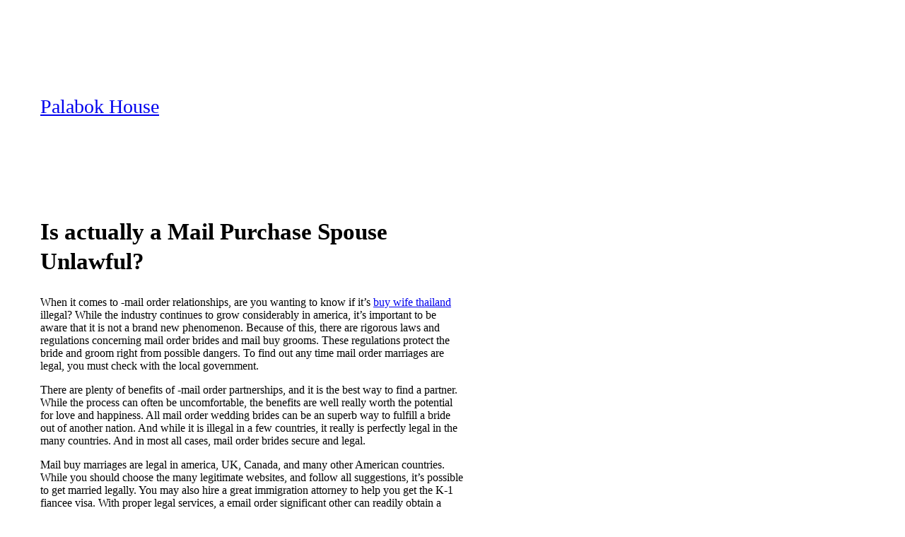

--- FILE ---
content_type: text/html; charset=UTF-8
request_url: https://www.palabokhouse.com/is-actually-a-mail-purchase-spouse-unlawful/
body_size: 15833
content:
<!DOCTYPE html><html lang="en-US" class="no-js"><head><script data-no-optimize="1">var litespeed_docref=sessionStorage.getItem("litespeed_docref");litespeed_docref&&(Object.defineProperty(document,"referrer",{get:function(){return litespeed_docref}}),sessionStorage.removeItem("litespeed_docref"));</script> <meta charset="UTF-8"><meta name="viewport" content="width=device-width, initial-scale=1.0"><link rel="profile" href="https://gmpg.org/xfn/11"> <script type="litespeed/javascript">(function(html){html.className=html.className.replace(/\bno-js\b/,'js')})(document.documentElement)</script> <meta name='robots' content='index, follow, max-image-preview:large, max-snippet:-1, max-video-preview:-1' /><title>Is actually a Mail Purchase Spouse Unlawful? - Palabok House</title><link rel="canonical" href="https://www.palabokhouse.com/is-actually-a-mail-purchase-spouse-unlawful/" /><meta property="og:locale" content="en_US" /><meta property="og:type" content="article" /><meta property="og:title" content="Is actually a Mail Purchase Spouse Unlawful? - Palabok House" /><meta property="og:description" content="When it comes to -mail order relationships, are you wanting to know if it&#8217;s buy wife thailand illegal? While the industry continues to grow considerably in america, it&#8217;s important to be aware that it is not a brand new phenomenon. Because of this, there are rigorous laws and regulations concerning mail order brides and mail &hellip; Continue reading &quot;Is actually a Mail Purchase Spouse Unlawful?&quot;" /><meta property="og:url" content="https://www.palabokhouse.com/is-actually-a-mail-purchase-spouse-unlawful/" /><meta property="og:site_name" content="Palabok House" /><meta property="article:published_time" content="2022-02-06T00:00:00+00:00" /><meta name="author" content="Palabok House" /><meta name="twitter:card" content="summary_large_image" /><meta name="twitter:label1" content="Written by" /><meta name="twitter:data1" content="Palabok House" /><meta name="twitter:label2" content="Est. reading time" /><meta name="twitter:data2" content="4 minutes" /> <script type="application/ld+json" class="yoast-schema-graph">{"@context":"https://schema.org","@graph":[{"@type":"Article","@id":"https://www.palabokhouse.com/is-actually-a-mail-purchase-spouse-unlawful/#article","isPartOf":{"@id":"https://www.palabokhouse.com/is-actually-a-mail-purchase-spouse-unlawful/"},"author":{"name":"Palabok House","@id":"https://www.palabokhouse.com/#/schema/person/0d79c2a1489ccb1e2551be3e62d383b3"},"headline":"Is actually a Mail Purchase Spouse Unlawful?","datePublished":"2022-02-06T00:00:00+00:00","mainEntityOfPage":{"@id":"https://www.palabokhouse.com/is-actually-a-mail-purchase-spouse-unlawful/"},"wordCount":854,"publisher":{"@id":"https://www.palabokhouse.com/#organization"},"inLanguage":"en-US"},{"@type":"WebPage","@id":"https://www.palabokhouse.com/is-actually-a-mail-purchase-spouse-unlawful/","url":"https://www.palabokhouse.com/is-actually-a-mail-purchase-spouse-unlawful/","name":"Is actually a Mail Purchase Spouse Unlawful? - Palabok House","isPartOf":{"@id":"https://www.palabokhouse.com/#website"},"datePublished":"2022-02-06T00:00:00+00:00","breadcrumb":{"@id":"https://www.palabokhouse.com/is-actually-a-mail-purchase-spouse-unlawful/#breadcrumb"},"inLanguage":"en-US","potentialAction":[{"@type":"ReadAction","target":["https://www.palabokhouse.com/is-actually-a-mail-purchase-spouse-unlawful/"]}]},{"@type":"BreadcrumbList","@id":"https://www.palabokhouse.com/is-actually-a-mail-purchase-spouse-unlawful/#breadcrumb","itemListElement":[{"@type":"ListItem","position":1,"name":"Home","item":"https://www.palabokhouse.com/"},{"@type":"ListItem","position":2,"name":"Is actually a Mail Purchase Spouse Unlawful?"}]},{"@type":"WebSite","@id":"https://www.palabokhouse.com/#website","url":"https://www.palabokhouse.com/","name":"Palabok House","description":"","publisher":{"@id":"https://www.palabokhouse.com/#organization"},"potentialAction":[{"@type":"SearchAction","target":{"@type":"EntryPoint","urlTemplate":"https://www.palabokhouse.com/?s={search_term_string}"},"query-input":{"@type":"PropertyValueSpecification","valueRequired":true,"valueName":"search_term_string"}}],"inLanguage":"en-US"},{"@type":"Organization","@id":"https://www.palabokhouse.com/#organization","name":"Palabok House","url":"https://www.palabokhouse.com/","logo":{"@type":"ImageObject","inLanguage":"en-US","@id":"https://www.palabokhouse.com/#/schema/logo/image/","url":"https://www.palabokhouse.com/wp-content/uploads/2020/06/palabok-house-logo.png","contentUrl":"https://www.palabokhouse.com/wp-content/uploads/2020/06/palabok-house-logo.png","width":265,"height":110,"caption":"Palabok House"},"image":{"@id":"https://www.palabokhouse.com/#/schema/logo/image/"}},{"@type":"Person","@id":"https://www.palabokhouse.com/#/schema/person/0d79c2a1489ccb1e2551be3e62d383b3","name":"Palabok House","image":{"@type":"ImageObject","inLanguage":"en-US","@id":"https://www.palabokhouse.com/#/schema/person/image/","url":"https://www.palabokhouse.com/wp-content/litespeed/avatar/ff0c8890310938f2d66a605595f436c7.jpg?ver=1768403035","contentUrl":"https://www.palabokhouse.com/wp-content/litespeed/avatar/ff0c8890310938f2d66a605595f436c7.jpg?ver=1768403035","caption":"Palabok House"}}]}</script> <link rel="alternate" type="application/rss+xml" title="Palabok House &raquo; Feed" href="https://www.palabokhouse.com/feed/" /><link rel="alternate" type="application/rss+xml" title="Palabok House &raquo; Comments Feed" href="https://www.palabokhouse.com/comments/feed/" /><link rel="alternate" title="oEmbed (JSON)" type="application/json+oembed" href="https://www.palabokhouse.com/wp-json/oembed/1.0/embed?url=https%3A%2F%2Fwww.palabokhouse.com%2Fis-actually-a-mail-purchase-spouse-unlawful%2F" /><link rel="alternate" title="oEmbed (XML)" type="text/xml+oembed" href="https://www.palabokhouse.com/wp-json/oembed/1.0/embed?url=https%3A%2F%2Fwww.palabokhouse.com%2Fis-actually-a-mail-purchase-spouse-unlawful%2F&#038;format=xml" /><style id='wp-img-auto-sizes-contain-inline-css'>img:is([sizes=auto i],[sizes^="auto," i]){contain-intrinsic-size:3000px 1500px}
/*# sourceURL=wp-img-auto-sizes-contain-inline-css */</style><style id="litespeed-ccss">.entry-content{counter-reset:footnotes}:root{--wp--preset--font-size--normal:16px;--wp--preset--font-size--huge:42px}.screen-reader-text{border:0;clip:rect(1px,1px,1px,1px);-webkit-clip-path:inset(50%);clip-path:inset(50%);height:1px;margin:-1px;overflow:hidden;padding:0;position:absolute;width:1px;word-wrap:normal!important}body{--wp--preset--color--black:#000;--wp--preset--color--cyan-bluish-gray:#abb8c3;--wp--preset--color--white:#fff;--wp--preset--color--pale-pink:#f78da7;--wp--preset--color--vivid-red:#cf2e2e;--wp--preset--color--luminous-vivid-orange:#ff6900;--wp--preset--color--luminous-vivid-amber:#fcb900;--wp--preset--color--light-green-cyan:#7bdcb5;--wp--preset--color--vivid-green-cyan:#00d084;--wp--preset--color--pale-cyan-blue:#8ed1fc;--wp--preset--color--vivid-cyan-blue:#0693e3;--wp--preset--color--vivid-purple:#9b51e0;--wp--preset--color--dark-gray:#1a1a1a;--wp--preset--color--medium-gray:#686868;--wp--preset--color--light-gray:#e5e5e5;--wp--preset--color--blue-gray:#4d545c;--wp--preset--color--bright-blue:#007acc;--wp--preset--color--light-blue:#9adffd;--wp--preset--color--dark-brown:#402b30;--wp--preset--color--medium-brown:#774e24;--wp--preset--color--dark-red:#640c1f;--wp--preset--color--bright-red:#ff675f;--wp--preset--color--yellow:#ffef8e;--wp--preset--gradient--vivid-cyan-blue-to-vivid-purple:linear-gradient(135deg,rgba(6,147,227,1) 0%,#9b51e0 100%);--wp--preset--gradient--light-green-cyan-to-vivid-green-cyan:linear-gradient(135deg,#7adcb4 0%,#00d082 100%);--wp--preset--gradient--luminous-vivid-amber-to-luminous-vivid-orange:linear-gradient(135deg,rgba(252,185,0,1) 0%,rgba(255,105,0,1) 100%);--wp--preset--gradient--luminous-vivid-orange-to-vivid-red:linear-gradient(135deg,rgba(255,105,0,1) 0%,#cf2e2e 100%);--wp--preset--gradient--very-light-gray-to-cyan-bluish-gray:linear-gradient(135deg,#eee 0%,#a9b8c3 100%);--wp--preset--gradient--cool-to-warm-spectrum:linear-gradient(135deg,#4aeadc 0%,#9778d1 20%,#cf2aba 40%,#ee2c82 60%,#fb6962 80%,#fef84c 100%);--wp--preset--gradient--blush-light-purple:linear-gradient(135deg,#ffceec 0%,#9896f0 100%);--wp--preset--gradient--blush-bordeaux:linear-gradient(135deg,#fecda5 0%,#fe2d2d 50%,#6b003e 100%);--wp--preset--gradient--luminous-dusk:linear-gradient(135deg,#ffcb70 0%,#c751c0 50%,#4158d0 100%);--wp--preset--gradient--pale-ocean:linear-gradient(135deg,#fff5cb 0%,#b6e3d4 50%,#33a7b5 100%);--wp--preset--gradient--electric-grass:linear-gradient(135deg,#caf880 0%,#71ce7e 100%);--wp--preset--gradient--midnight:linear-gradient(135deg,#020381 0%,#2874fc 100%);--wp--preset--font-size--small:13px;--wp--preset--font-size--medium:20px;--wp--preset--font-size--large:36px;--wp--preset--font-size--x-large:42px;--wp--preset--spacing--20:.44rem;--wp--preset--spacing--30:.67rem;--wp--preset--spacing--40:1rem;--wp--preset--spacing--50:1.5rem;--wp--preset--spacing--60:2.25rem;--wp--preset--spacing--70:3.38rem;--wp--preset--spacing--80:5.06rem;--wp--preset--shadow--natural:6px 6px 9px rgba(0,0,0,.2);--wp--preset--shadow--deep:12px 12px 50px rgba(0,0,0,.4);--wp--preset--shadow--sharp:6px 6px 0px rgba(0,0,0,.2);--wp--preset--shadow--outlined:6px 6px 0px -3px rgba(255,255,255,1),6px 6px rgba(0,0,0,1);--wp--preset--shadow--crisp:6px 6px 0px rgba(0,0,0,1)}.site-header-main:before,.site-header-main:after{content:"";display:table}.site-header-main:after{clear:both}@media screen and (min-width:56.875em){.site-branding{float:left}}.entry-content a{text-decoration:underline}.site{margin:21px}.site-inner{max-width:710px}.site-header{padding-top:3.9375em;padding-bottom:3.9375em}.site-branding{float:left;margin-top:1.3125em;margin-bottom:1.3125em}.site-title{font-size:28px;line-height:1.25}.site-main{margin-bottom:5.25em}.site-main>article{margin-bottom:5.25em}.entry-title{font-size:33px;line-height:1.2727272727;margin-bottom:.8484848485em}.site-inner{max-width:656px}.entry-header,.entry-content{margin-right:28px;margin-left:28px;max-width:100%}.site-header{padding-right:28px;padding-left:28px}.site-header-main{overflow:hidden;zoom:1}</style><link rel="preload" data-asynced="1" data-optimized="2" as="style" onload="this.onload=null;this.rel='stylesheet'" href="https://www.palabokhouse.com/wp-content/litespeed/ucss/6611342180c8a6e093d3d148841a1628.css?ver=69a14" /><script data-optimized="1" type="litespeed/javascript" data-src="https://www.palabokhouse.com/wp-content/plugins/litespeed-cache/assets/js/css_async.min.js"></script> <style id='global-styles-inline-css'>:root{--wp--preset--aspect-ratio--square: 1;--wp--preset--aspect-ratio--4-3: 4/3;--wp--preset--aspect-ratio--3-4: 3/4;--wp--preset--aspect-ratio--3-2: 3/2;--wp--preset--aspect-ratio--2-3: 2/3;--wp--preset--aspect-ratio--16-9: 16/9;--wp--preset--aspect-ratio--9-16: 9/16;--wp--preset--color--black: #000000;--wp--preset--color--cyan-bluish-gray: #abb8c3;--wp--preset--color--white: #fff;--wp--preset--color--pale-pink: #f78da7;--wp--preset--color--vivid-red: #cf2e2e;--wp--preset--color--luminous-vivid-orange: #ff6900;--wp--preset--color--luminous-vivid-amber: #fcb900;--wp--preset--color--light-green-cyan: #7bdcb5;--wp--preset--color--vivid-green-cyan: #00d084;--wp--preset--color--pale-cyan-blue: #8ed1fc;--wp--preset--color--vivid-cyan-blue: #0693e3;--wp--preset--color--vivid-purple: #9b51e0;--wp--preset--color--dark-gray: #1a1a1a;--wp--preset--color--medium-gray: #686868;--wp--preset--color--light-gray: #e5e5e5;--wp--preset--color--blue-gray: #4d545c;--wp--preset--color--bright-blue: #007acc;--wp--preset--color--light-blue: #9adffd;--wp--preset--color--dark-brown: #402b30;--wp--preset--color--medium-brown: #774e24;--wp--preset--color--dark-red: #640c1f;--wp--preset--color--bright-red: #ff675f;--wp--preset--color--yellow: #ffef8e;--wp--preset--gradient--vivid-cyan-blue-to-vivid-purple: linear-gradient(135deg,rgb(6,147,227) 0%,rgb(155,81,224) 100%);--wp--preset--gradient--light-green-cyan-to-vivid-green-cyan: linear-gradient(135deg,rgb(122,220,180) 0%,rgb(0,208,130) 100%);--wp--preset--gradient--luminous-vivid-amber-to-luminous-vivid-orange: linear-gradient(135deg,rgb(252,185,0) 0%,rgb(255,105,0) 100%);--wp--preset--gradient--luminous-vivid-orange-to-vivid-red: linear-gradient(135deg,rgb(255,105,0) 0%,rgb(207,46,46) 100%);--wp--preset--gradient--very-light-gray-to-cyan-bluish-gray: linear-gradient(135deg,rgb(238,238,238) 0%,rgb(169,184,195) 100%);--wp--preset--gradient--cool-to-warm-spectrum: linear-gradient(135deg,rgb(74,234,220) 0%,rgb(151,120,209) 20%,rgb(207,42,186) 40%,rgb(238,44,130) 60%,rgb(251,105,98) 80%,rgb(254,248,76) 100%);--wp--preset--gradient--blush-light-purple: linear-gradient(135deg,rgb(255,206,236) 0%,rgb(152,150,240) 100%);--wp--preset--gradient--blush-bordeaux: linear-gradient(135deg,rgb(254,205,165) 0%,rgb(254,45,45) 50%,rgb(107,0,62) 100%);--wp--preset--gradient--luminous-dusk: linear-gradient(135deg,rgb(255,203,112) 0%,rgb(199,81,192) 50%,rgb(65,88,208) 100%);--wp--preset--gradient--pale-ocean: linear-gradient(135deg,rgb(255,245,203) 0%,rgb(182,227,212) 50%,rgb(51,167,181) 100%);--wp--preset--gradient--electric-grass: linear-gradient(135deg,rgb(202,248,128) 0%,rgb(113,206,126) 100%);--wp--preset--gradient--midnight: linear-gradient(135deg,rgb(2,3,129) 0%,rgb(40,116,252) 100%);--wp--preset--font-size--small: 13px;--wp--preset--font-size--medium: 20px;--wp--preset--font-size--large: 36px;--wp--preset--font-size--x-large: 42px;--wp--preset--spacing--20: 0.44rem;--wp--preset--spacing--30: 0.67rem;--wp--preset--spacing--40: 1rem;--wp--preset--spacing--50: 1.5rem;--wp--preset--spacing--60: 2.25rem;--wp--preset--spacing--70: 3.38rem;--wp--preset--spacing--80: 5.06rem;--wp--preset--shadow--natural: 6px 6px 9px rgba(0, 0, 0, 0.2);--wp--preset--shadow--deep: 12px 12px 50px rgba(0, 0, 0, 0.4);--wp--preset--shadow--sharp: 6px 6px 0px rgba(0, 0, 0, 0.2);--wp--preset--shadow--outlined: 6px 6px 0px -3px rgb(255, 255, 255), 6px 6px rgb(0, 0, 0);--wp--preset--shadow--crisp: 6px 6px 0px rgb(0, 0, 0);}:where(.is-layout-flex){gap: 0.5em;}:where(.is-layout-grid){gap: 0.5em;}body .is-layout-flex{display: flex;}.is-layout-flex{flex-wrap: wrap;align-items: center;}.is-layout-flex > :is(*, div){margin: 0;}body .is-layout-grid{display: grid;}.is-layout-grid > :is(*, div){margin: 0;}:where(.wp-block-columns.is-layout-flex){gap: 2em;}:where(.wp-block-columns.is-layout-grid){gap: 2em;}:where(.wp-block-post-template.is-layout-flex){gap: 1.25em;}:where(.wp-block-post-template.is-layout-grid){gap: 1.25em;}.has-black-color{color: var(--wp--preset--color--black) !important;}.has-cyan-bluish-gray-color{color: var(--wp--preset--color--cyan-bluish-gray) !important;}.has-white-color{color: var(--wp--preset--color--white) !important;}.has-pale-pink-color{color: var(--wp--preset--color--pale-pink) !important;}.has-vivid-red-color{color: var(--wp--preset--color--vivid-red) !important;}.has-luminous-vivid-orange-color{color: var(--wp--preset--color--luminous-vivid-orange) !important;}.has-luminous-vivid-amber-color{color: var(--wp--preset--color--luminous-vivid-amber) !important;}.has-light-green-cyan-color{color: var(--wp--preset--color--light-green-cyan) !important;}.has-vivid-green-cyan-color{color: var(--wp--preset--color--vivid-green-cyan) !important;}.has-pale-cyan-blue-color{color: var(--wp--preset--color--pale-cyan-blue) !important;}.has-vivid-cyan-blue-color{color: var(--wp--preset--color--vivid-cyan-blue) !important;}.has-vivid-purple-color{color: var(--wp--preset--color--vivid-purple) !important;}.has-black-background-color{background-color: var(--wp--preset--color--black) !important;}.has-cyan-bluish-gray-background-color{background-color: var(--wp--preset--color--cyan-bluish-gray) !important;}.has-white-background-color{background-color: var(--wp--preset--color--white) !important;}.has-pale-pink-background-color{background-color: var(--wp--preset--color--pale-pink) !important;}.has-vivid-red-background-color{background-color: var(--wp--preset--color--vivid-red) !important;}.has-luminous-vivid-orange-background-color{background-color: var(--wp--preset--color--luminous-vivid-orange) !important;}.has-luminous-vivid-amber-background-color{background-color: var(--wp--preset--color--luminous-vivid-amber) !important;}.has-light-green-cyan-background-color{background-color: var(--wp--preset--color--light-green-cyan) !important;}.has-vivid-green-cyan-background-color{background-color: var(--wp--preset--color--vivid-green-cyan) !important;}.has-pale-cyan-blue-background-color{background-color: var(--wp--preset--color--pale-cyan-blue) !important;}.has-vivid-cyan-blue-background-color{background-color: var(--wp--preset--color--vivid-cyan-blue) !important;}.has-vivid-purple-background-color{background-color: var(--wp--preset--color--vivid-purple) !important;}.has-black-border-color{border-color: var(--wp--preset--color--black) !important;}.has-cyan-bluish-gray-border-color{border-color: var(--wp--preset--color--cyan-bluish-gray) !important;}.has-white-border-color{border-color: var(--wp--preset--color--white) !important;}.has-pale-pink-border-color{border-color: var(--wp--preset--color--pale-pink) !important;}.has-vivid-red-border-color{border-color: var(--wp--preset--color--vivid-red) !important;}.has-luminous-vivid-orange-border-color{border-color: var(--wp--preset--color--luminous-vivid-orange) !important;}.has-luminous-vivid-amber-border-color{border-color: var(--wp--preset--color--luminous-vivid-amber) !important;}.has-light-green-cyan-border-color{border-color: var(--wp--preset--color--light-green-cyan) !important;}.has-vivid-green-cyan-border-color{border-color: var(--wp--preset--color--vivid-green-cyan) !important;}.has-pale-cyan-blue-border-color{border-color: var(--wp--preset--color--pale-cyan-blue) !important;}.has-vivid-cyan-blue-border-color{border-color: var(--wp--preset--color--vivid-cyan-blue) !important;}.has-vivid-purple-border-color{border-color: var(--wp--preset--color--vivid-purple) !important;}.has-vivid-cyan-blue-to-vivid-purple-gradient-background{background: var(--wp--preset--gradient--vivid-cyan-blue-to-vivid-purple) !important;}.has-light-green-cyan-to-vivid-green-cyan-gradient-background{background: var(--wp--preset--gradient--light-green-cyan-to-vivid-green-cyan) !important;}.has-luminous-vivid-amber-to-luminous-vivid-orange-gradient-background{background: var(--wp--preset--gradient--luminous-vivid-amber-to-luminous-vivid-orange) !important;}.has-luminous-vivid-orange-to-vivid-red-gradient-background{background: var(--wp--preset--gradient--luminous-vivid-orange-to-vivid-red) !important;}.has-very-light-gray-to-cyan-bluish-gray-gradient-background{background: var(--wp--preset--gradient--very-light-gray-to-cyan-bluish-gray) !important;}.has-cool-to-warm-spectrum-gradient-background{background: var(--wp--preset--gradient--cool-to-warm-spectrum) !important;}.has-blush-light-purple-gradient-background{background: var(--wp--preset--gradient--blush-light-purple) !important;}.has-blush-bordeaux-gradient-background{background: var(--wp--preset--gradient--blush-bordeaux) !important;}.has-luminous-dusk-gradient-background{background: var(--wp--preset--gradient--luminous-dusk) !important;}.has-pale-ocean-gradient-background{background: var(--wp--preset--gradient--pale-ocean) !important;}.has-electric-grass-gradient-background{background: var(--wp--preset--gradient--electric-grass) !important;}.has-midnight-gradient-background{background: var(--wp--preset--gradient--midnight) !important;}.has-small-font-size{font-size: var(--wp--preset--font-size--small) !important;}.has-medium-font-size{font-size: var(--wp--preset--font-size--medium) !important;}.has-large-font-size{font-size: var(--wp--preset--font-size--large) !important;}.has-x-large-font-size{font-size: var(--wp--preset--font-size--x-large) !important;}
/*# sourceURL=global-styles-inline-css */</style><style id='classic-theme-styles-inline-css'>/*! This file is auto-generated */
.wp-block-button__link{color:#fff;background-color:#32373c;border-radius:9999px;box-shadow:none;text-decoration:none;padding:calc(.667em + 2px) calc(1.333em + 2px);font-size:1.125em}.wp-block-file__button{background:#32373c;color:#fff;text-decoration:none}
/*# sourceURL=/wp-includes/css/classic-themes.min.css */</style> <script type="litespeed/javascript" data-src="https://www.palabokhouse.com/wp-includes/js/jquery/jquery.min.js" id="jquery-core-js"></script> <script id="twentysixteen-script-js-extra" type="litespeed/javascript">var screenReaderText={"expand":"expand child menu","collapse":"collapse child menu"}</script> <link rel="https://api.w.org/" href="https://www.palabokhouse.com/wp-json/" /><link rel="alternate" title="JSON" type="application/json" href="https://www.palabokhouse.com/wp-json/wp/v2/posts/1205" /><link rel="EditURI" type="application/rsd+xml" title="RSD" href="https://www.palabokhouse.com/xmlrpc.php?rsd" /><meta name="generator" content="WordPress 6.9" /><link rel='shortlink' href='https://www.palabokhouse.com/?p=1205' /><style>.recentcomments a{display:inline !important;padding:0 !important;margin:0 !important;}</style><link rel="icon" href="https://www.palabokhouse.com/wp-content/uploads/2020/03/cropped-favicon-32x32.png" sizes="32x32" /><link rel="icon" href="https://www.palabokhouse.com/wp-content/uploads/2020/03/cropped-favicon-192x192.png" sizes="192x192" /><link rel="apple-touch-icon" href="https://www.palabokhouse.com/wp-content/uploads/2020/03/cropped-favicon-180x180.png" /><meta name="msapplication-TileImage" content="https://www.palabokhouse.com/wp-content/uploads/2020/03/cropped-favicon-270x270.png" /></head><body class="wp-singular post-template-default single single-post postid-1205 single-format-standard wp-embed-responsive wp-theme-twentysixteen wp-child-theme-palabokhouse"><div id="page" class="site"><div class="site-inner">
<a class="skip-link screen-reader-text" href="#content">
Skip to content		</a><header id="masthead" class="site-header"><div class="site-header-main"><div class="site-branding"><p class="site-title"><a href="https://www.palabokhouse.com/" rel="home" >Palabok House</a></p></div></div></header><div id="content" class="site-content"><div id="primary" class="content-area"><main id="main" class="site-main"><article id="post-1205" class="post-1205 post type-post status-publish format-standard hentry category-uncategorized"><header class="entry-header"><h1 class="entry-title">Is actually a Mail Purchase Spouse Unlawful?</h1></header><div class="entry-content"><p> When it comes to -mail order relationships, are you wanting to know if it&#8217;s  <a href="https://worldbride.net/thai-brides/" rel="nofollow">buy wife thailand</a>  illegal? While the industry continues to grow considerably in america, it&#8217;s important to be aware that it is not a brand new phenomenon. Because of this, there are rigorous laws and regulations concerning mail order brides and mail buy grooms.    These regulations protect the bride and groom right from possible dangers. To find out any time mail order marriages are legal, you must check with the local government.</p><p> There are plenty of benefits of -mail order partnerships, and it is the best way to find a partner. While the process can often be uncomfortable, the benefits are well really worth the potential for    love and happiness. All mail order wedding brides can be an superb way to fulfill a bride out of another nation. And while it is illegal in a few countries, it really is perfectly legal in the many countries.    And in most all cases, mail order brides secure and legal.</p><p> Mail buy marriages are legal in america, UK, Canada, and many other American    countries. While you should choose the many legitimate websites, and follow all suggestions, it&#8217;s possible to get married legally. You may also hire a great immigration attorney to help you get the K-1 fiancee visa. With proper legal services, a email order significant other    can readily obtain a green card and become a US citizen within just 3 years after arriving in america.</p><p> There are legal consequences intended for mail purchase marriages, in addition to several ways to avoid the legal pitfalls. You need to    know what your privileges are ahead of proposing marriage to a mail buy bride. You must also know whether your chosen partner is legal in the country where you reside. If you are worried, you should search for legal advice. When you are worried about the legal significance, consider calling a marriage consultant to help you understand    the legalities.</p><p> Canadian laws relating to mail buy brides are similar to those in the US. A Canadian man can easily marry a foreign woman to get as long as he&#8217;s a legal citizen of the nation. If you&#8217;re a Canadian citizen, you can bring in her post by repaying a fee of $1, 500. It costs $150 for each and every child. If you&#8217;re    certainly not married after entering the state, you can obtain a green card throughout the family sponsorship program and be a permanent    resident of Canada.</p><p> While mail buy bride products are not unlawful, there are rigorous laws that govern    them. For example , you must be at least 21 years old to marry a British citizen, and you need to meet a financial requirement to prove that you are able to support yourself. Nonetheless, if you wish to get married to a foreign countrywide,    the united kingdom is probably among the safest locations to get married to someone by abroad. For anybody who is worried about whether your new loved one is legal, you&#8217;ll need to learn about the migration laws before you make your decision.</p><p> Although many people think it&#8217;s outlawed, mail purchase marriages are definitely not illegal. In fact , most email order brides are legal citizens using a permanent business address.    It is important to remember that it&#8217;s perfectly    legal to marry a mail purchase spouse in the usa. As long as you stick to the laws and regulations, you aren&#8217;t breaking any laws. But since you&#8217;re concerned with legality, you can test to receive legal help.</p><p> Some countries aren&#8217;t permitted to marry ship order birdes-to-be. Although deliver order marriages are not against the law    around the globe, religious restrictions can make the process more difficult. For example, Jews inside the Philippines ought to marry local women of their faith, while Muslim countries restrict men from marrying foreigners. In some    countries, mail order brides not necessarily even permitted to marry a foreigner. It&#8217;s a good idea to evaluate with your county to be safe.</p><p> The us government has attempted to curb the industry by simply enacting fresh laws. These kinds of laws involve minimum era requirements, spousal age differences,    and immigration position. This has helped reduce    the risk of use and our trafficking. Furthermore, the government has begun to carefully monitor relationships involving international brides. These kinds of laws own resulted in a large drop in the number of partnerships involving international brides. Additionally , they&#8217;ve qualified mail purchase brides of the rights as well as the laws governing them.</p><p> Sydney has stringent laws upon mail order marriage, although it&#8217;s not illegal. However , if you&#8217;re a great Australian citizen and wish to get married to a foreign nationwide, you must carry out the proper legal paperwork    in order to marry them. The procedure is complicated and labor intensive, but when you finish the necessary paperwork, your new significant other can come to Australia officially. However , Aussie immigration laws and regulations are notoriously    tight, and you must make sure you will absolutely married just before you apply.</p></div><footer class="entry-footer">
<span class="byline"><img data-lazyloaded="1" src="[data-uri]" alt='' data-src='https://www.palabokhouse.com/wp-content/litespeed/avatar/acf983dd060771ecc89253159fc98233.jpg?ver=1768403035' data-srcset='https://www.palabokhouse.com/wp-content/litespeed/avatar/081513f84467e15349de0337cb84f820.jpg?ver=1768403035 2x' class='avatar avatar-49 photo' height='49' width='49' decoding='async'/><span class="screen-reader-text">Author </span><span class="author vcard"><a class="url fn n" href="https://www.palabokhouse.com/author/palabok-admin/">Palabok House</a></span></span><span class="posted-on"><span class="screen-reader-text">Posted on </span><a href="https://www.palabokhouse.com/is-actually-a-mail-purchase-spouse-unlawful/" rel="bookmark"><time class="entry-date published updated" datetime="2022-02-06T00:00:00+00:00">February 6, 2022</time></a></span></footer></article><nav class="navigation post-navigation" aria-label="Posts"><h2 class="screen-reader-text">Post navigation</h2><div class="nav-links"><div class="nav-previous"><a href="https://www.palabokhouse.com/is-mostly-a-mail-buy-spouse-against-the-law/" rel="prev"><span class="meta-nav" aria-hidden="true">Previous</span> <span class="screen-reader-text">Previous post:</span> <span class="post-title">Is mostly a Mail Buy Spouse Against the law?</span></a></div><div class="nav-next"><a href="https://www.palabokhouse.com/how-you-can-survive-and-grow-in-very-long-distance-interactions/" rel="next"><span class="meta-nav" aria-hidden="true">Next</span> <span class="screen-reader-text">Next post:</span> <span class="post-title">How you can Survive and Grow in Very long Distance Interactions</span></a></div></div></nav></main><aside id="content-bottom-widgets" class="content-bottom-widgets"><div class="widget-area"><section id="archives-2" class="widget widget_archive"><h2 class="widget-title">Archives</h2><nav aria-label="Archives"><ul><li><a href='https://www.palabokhouse.com/2022/11/'>November 2022</a></li><li><a href='https://www.palabokhouse.com/2022/10/'>October 2022</a></li><li><a href='https://www.palabokhouse.com/2022/09/'>September 2022</a></li><li><a href='https://www.palabokhouse.com/2022/08/'>August 2022</a></li><li><a href='https://www.palabokhouse.com/2022/07/'>July 2022</a></li><li><a href='https://www.palabokhouse.com/2022/06/'>June 2022</a></li><li><a href='https://www.palabokhouse.com/2022/05/'>May 2022</a></li><li><a href='https://www.palabokhouse.com/2022/04/'>April 2022</a></li><li><a href='https://www.palabokhouse.com/2022/03/'>March 2022</a></li><li><a href='https://www.palabokhouse.com/2022/02/'>February 2022</a></li><li><a href='https://www.palabokhouse.com/2022/01/'>January 2022</a></li><li><a href='https://www.palabokhouse.com/2021/12/'>December 2021</a></li><li><a href='https://www.palabokhouse.com/2021/11/'>November 2021</a></li><li><a href='https://www.palabokhouse.com/2021/10/'>October 2021</a></li></ul></nav></section><section id="categories-2" class="widget widget_categories"><h2 class="widget-title">Categories</h2><nav aria-label="Categories"><ul><li class="cat-item cat-item-1"><a href="https://www.palabokhouse.com/uncategorized/">Uncategorized</a></li></ul></nav></section><section id="meta-2" class="widget widget_meta"><h2 class="widget-title">Meta</h2><nav aria-label="Meta"><ul><li><a rel="nofollow" href="https://www.palabokhouse.com/wp-login.php">Log in</a></li><li><a href="https://www.palabokhouse.com/feed/">Entries feed</a></li><li><a href="https://www.palabokhouse.com/comments/feed/">Comments feed</a></li><li><a href="https://wordpress.org/">WordPress.org</a></li></ul></nav></section></div></aside></div><aside id="secondary" class="sidebar widget-area"><section id="search-2" class="widget widget_search"><form role="search" method="get" class="search-form" action="https://www.palabokhouse.com/">
<label>
<span class="screen-reader-text">
Search for:		</span>
<input type="search" class="search-field" placeholder="Search &hellip;" value="" name="s" />
</label>
<button type="submit" class="search-submit"><span class="screen-reader-text">
Search	</span></button></form></section><section id="recent-posts-2" class="widget widget_recent_entries"><h2 class="widget-title">Recent Posts</h2><nav aria-label="Recent Posts"><ul><li>
<a href="https://www.palabokhouse.com/potential-benefits-to-an-online-data-room/">Potential benefits to an Online Data Room</a></li><li>
<a href="https://www.palabokhouse.com/using-a-seglar-cheat-code/">Using a SEGLAR Cheat Code</a></li><li>
<a href="https://www.palabokhouse.com/working-with-board-owners/">Working with Board Owners</a></li><li>
<a href="https://www.palabokhouse.com/types-of-corporate-and-business-governance/">Types of Corporate and business Governance</a></li><li>
<a href="https://www.palabokhouse.com/how-to-pick-the-best-document-management-software/">How to pick the Best Document Management Software</a></li></ul></nav></section><section id="recent-comments-2" class="widget widget_recent_comments"><h2 class="widget-title">Recent Comments</h2><nav aria-label="Recent Comments"><ul id="recentcomments"></ul></nav></section></aside></div><footer id="colophon" class="site-footer"><div class="site-info">
<span class="site-title"><a href="https://www.palabokhouse.com/" rel="home">Palabok House</a></span>
<a href="https://wordpress.org/" class="imprint">
Proudly powered by WordPress				</a></div></footer></div></div> <script type="speculationrules">{"prefetch":[{"source":"document","where":{"and":[{"href_matches":"/*"},{"not":{"href_matches":["/wp-*.php","/wp-admin/*","/wp-content/uploads/*","/wp-content/*","/wp-content/plugins/*","/wp-content/themes/palabokhouse/*","/wp-content/themes/twentysixteen/*","/*\\?(.+)"]}},{"not":{"selector_matches":"a[rel~=\"nofollow\"]"}},{"not":{"selector_matches":".no-prefetch, .no-prefetch a"}}]},"eagerness":"conservative"}]}</script> <script id="wp-i18n-js-after" type="litespeed/javascript">wp.i18n.setLocaleData({'text direction\u0004ltr':['ltr']})</script> <script id="contact-form-7-js-before" type="litespeed/javascript">var wpcf7={"api":{"root":"https:\/\/www.palabokhouse.com\/wp-json\/","namespace":"contact-form-7\/v1"},"cached":1}</script> <script type="litespeed/javascript" data-src="https://www.google.com/recaptcha/api.js?render=6Le5IaUZAAAAAKltkQy0hB8PCjMXsPGM5EmfjdNz&amp;ver=3.0" id="google-recaptcha-js"></script> <script id="wpcf7-recaptcha-js-before" type="litespeed/javascript">var wpcf7_recaptcha={"sitekey":"6Le5IaUZAAAAAKltkQy0hB8PCjMXsPGM5EmfjdNz","actions":{"homepage":"homepage","contactform":"contactform"}}</script> <script data-no-optimize="1">window.lazyLoadOptions=Object.assign({},{threshold:300},window.lazyLoadOptions||{});!function(t,e){"object"==typeof exports&&"undefined"!=typeof module?module.exports=e():"function"==typeof define&&define.amd?define(e):(t="undefined"!=typeof globalThis?globalThis:t||self).LazyLoad=e()}(this,function(){"use strict";function e(){return(e=Object.assign||function(t){for(var e=1;e<arguments.length;e++){var n,a=arguments[e];for(n in a)Object.prototype.hasOwnProperty.call(a,n)&&(t[n]=a[n])}return t}).apply(this,arguments)}function o(t){return e({},at,t)}function l(t,e){return t.getAttribute(gt+e)}function c(t){return l(t,vt)}function s(t,e){return function(t,e,n){e=gt+e;null!==n?t.setAttribute(e,n):t.removeAttribute(e)}(t,vt,e)}function i(t){return s(t,null),0}function r(t){return null===c(t)}function u(t){return c(t)===_t}function d(t,e,n,a){t&&(void 0===a?void 0===n?t(e):t(e,n):t(e,n,a))}function f(t,e){et?t.classList.add(e):t.className+=(t.className?" ":"")+e}function _(t,e){et?t.classList.remove(e):t.className=t.className.replace(new RegExp("(^|\\s+)"+e+"(\\s+|$)")," ").replace(/^\s+/,"").replace(/\s+$/,"")}function g(t){return t.llTempImage}function v(t,e){!e||(e=e._observer)&&e.unobserve(t)}function b(t,e){t&&(t.loadingCount+=e)}function p(t,e){t&&(t.toLoadCount=e)}function n(t){for(var e,n=[],a=0;e=t.children[a];a+=1)"SOURCE"===e.tagName&&n.push(e);return n}function h(t,e){(t=t.parentNode)&&"PICTURE"===t.tagName&&n(t).forEach(e)}function a(t,e){n(t).forEach(e)}function m(t){return!!t[lt]}function E(t){return t[lt]}function I(t){return delete t[lt]}function y(e,t){var n;m(e)||(n={},t.forEach(function(t){n[t]=e.getAttribute(t)}),e[lt]=n)}function L(a,t){var o;m(a)&&(o=E(a),t.forEach(function(t){var e,n;e=a,(t=o[n=t])?e.setAttribute(n,t):e.removeAttribute(n)}))}function k(t,e,n){f(t,e.class_loading),s(t,st),n&&(b(n,1),d(e.callback_loading,t,n))}function A(t,e,n){n&&t.setAttribute(e,n)}function O(t,e){A(t,rt,l(t,e.data_sizes)),A(t,it,l(t,e.data_srcset)),A(t,ot,l(t,e.data_src))}function w(t,e,n){var a=l(t,e.data_bg_multi),o=l(t,e.data_bg_multi_hidpi);(a=nt&&o?o:a)&&(t.style.backgroundImage=a,n=n,f(t=t,(e=e).class_applied),s(t,dt),n&&(e.unobserve_completed&&v(t,e),d(e.callback_applied,t,n)))}function x(t,e){!e||0<e.loadingCount||0<e.toLoadCount||d(t.callback_finish,e)}function M(t,e,n){t.addEventListener(e,n),t.llEvLisnrs[e]=n}function N(t){return!!t.llEvLisnrs}function z(t){if(N(t)){var e,n,a=t.llEvLisnrs;for(e in a){var o=a[e];n=e,o=o,t.removeEventListener(n,o)}delete t.llEvLisnrs}}function C(t,e,n){var a;delete t.llTempImage,b(n,-1),(a=n)&&--a.toLoadCount,_(t,e.class_loading),e.unobserve_completed&&v(t,n)}function R(i,r,c){var l=g(i)||i;N(l)||function(t,e,n){N(t)||(t.llEvLisnrs={});var a="VIDEO"===t.tagName?"loadeddata":"load";M(t,a,e),M(t,"error",n)}(l,function(t){var e,n,a,o;n=r,a=c,o=u(e=i),C(e,n,a),f(e,n.class_loaded),s(e,ut),d(n.callback_loaded,e,a),o||x(n,a),z(l)},function(t){var e,n,a,o;n=r,a=c,o=u(e=i),C(e,n,a),f(e,n.class_error),s(e,ft),d(n.callback_error,e,a),o||x(n,a),z(l)})}function T(t,e,n){var a,o,i,r,c;t.llTempImage=document.createElement("IMG"),R(t,e,n),m(c=t)||(c[lt]={backgroundImage:c.style.backgroundImage}),i=n,r=l(a=t,(o=e).data_bg),c=l(a,o.data_bg_hidpi),(r=nt&&c?c:r)&&(a.style.backgroundImage='url("'.concat(r,'")'),g(a).setAttribute(ot,r),k(a,o,i)),w(t,e,n)}function G(t,e,n){var a;R(t,e,n),a=e,e=n,(t=Et[(n=t).tagName])&&(t(n,a),k(n,a,e))}function D(t,e,n){var a;a=t,(-1<It.indexOf(a.tagName)?G:T)(t,e,n)}function S(t,e,n){var a;t.setAttribute("loading","lazy"),R(t,e,n),a=e,(e=Et[(n=t).tagName])&&e(n,a),s(t,_t)}function V(t){t.removeAttribute(ot),t.removeAttribute(it),t.removeAttribute(rt)}function j(t){h(t,function(t){L(t,mt)}),L(t,mt)}function F(t){var e;(e=yt[t.tagName])?e(t):m(e=t)&&(t=E(e),e.style.backgroundImage=t.backgroundImage)}function P(t,e){var n;F(t),n=e,r(e=t)||u(e)||(_(e,n.class_entered),_(e,n.class_exited),_(e,n.class_applied),_(e,n.class_loading),_(e,n.class_loaded),_(e,n.class_error)),i(t),I(t)}function U(t,e,n,a){var o;n.cancel_on_exit&&(c(t)!==st||"IMG"===t.tagName&&(z(t),h(o=t,function(t){V(t)}),V(o),j(t),_(t,n.class_loading),b(a,-1),i(t),d(n.callback_cancel,t,e,a)))}function $(t,e,n,a){var o,i,r=(i=t,0<=bt.indexOf(c(i)));s(t,"entered"),f(t,n.class_entered),_(t,n.class_exited),o=t,i=a,n.unobserve_entered&&v(o,i),d(n.callback_enter,t,e,a),r||D(t,n,a)}function q(t){return t.use_native&&"loading"in HTMLImageElement.prototype}function H(t,o,i){t.forEach(function(t){return(a=t).isIntersecting||0<a.intersectionRatio?$(t.target,t,o,i):(e=t.target,n=t,a=o,t=i,void(r(e)||(f(e,a.class_exited),U(e,n,a,t),d(a.callback_exit,e,n,t))));var e,n,a})}function B(e,n){var t;tt&&!q(e)&&(n._observer=new IntersectionObserver(function(t){H(t,e,n)},{root:(t=e).container===document?null:t.container,rootMargin:t.thresholds||t.threshold+"px"}))}function J(t){return Array.prototype.slice.call(t)}function K(t){return t.container.querySelectorAll(t.elements_selector)}function Q(t){return c(t)===ft}function W(t,e){return e=t||K(e),J(e).filter(r)}function X(e,t){var n;(n=K(e),J(n).filter(Q)).forEach(function(t){_(t,e.class_error),i(t)}),t.update()}function t(t,e){var n,a,t=o(t);this._settings=t,this.loadingCount=0,B(t,this),n=t,a=this,Y&&window.addEventListener("online",function(){X(n,a)}),this.update(e)}var Y="undefined"!=typeof window,Z=Y&&!("onscroll"in window)||"undefined"!=typeof navigator&&/(gle|ing|ro)bot|crawl|spider/i.test(navigator.userAgent),tt=Y&&"IntersectionObserver"in window,et=Y&&"classList"in document.createElement("p"),nt=Y&&1<window.devicePixelRatio,at={elements_selector:".lazy",container:Z||Y?document:null,threshold:300,thresholds:null,data_src:"src",data_srcset:"srcset",data_sizes:"sizes",data_bg:"bg",data_bg_hidpi:"bg-hidpi",data_bg_multi:"bg-multi",data_bg_multi_hidpi:"bg-multi-hidpi",data_poster:"poster",class_applied:"applied",class_loading:"litespeed-loading",class_loaded:"litespeed-loaded",class_error:"error",class_entered:"entered",class_exited:"exited",unobserve_completed:!0,unobserve_entered:!1,cancel_on_exit:!0,callback_enter:null,callback_exit:null,callback_applied:null,callback_loading:null,callback_loaded:null,callback_error:null,callback_finish:null,callback_cancel:null,use_native:!1},ot="src",it="srcset",rt="sizes",ct="poster",lt="llOriginalAttrs",st="loading",ut="loaded",dt="applied",ft="error",_t="native",gt="data-",vt="ll-status",bt=[st,ut,dt,ft],pt=[ot],ht=[ot,ct],mt=[ot,it,rt],Et={IMG:function(t,e){h(t,function(t){y(t,mt),O(t,e)}),y(t,mt),O(t,e)},IFRAME:function(t,e){y(t,pt),A(t,ot,l(t,e.data_src))},VIDEO:function(t,e){a(t,function(t){y(t,pt),A(t,ot,l(t,e.data_src))}),y(t,ht),A(t,ct,l(t,e.data_poster)),A(t,ot,l(t,e.data_src)),t.load()}},It=["IMG","IFRAME","VIDEO"],yt={IMG:j,IFRAME:function(t){L(t,pt)},VIDEO:function(t){a(t,function(t){L(t,pt)}),L(t,ht),t.load()}},Lt=["IMG","IFRAME","VIDEO"];return t.prototype={update:function(t){var e,n,a,o=this._settings,i=W(t,o);{if(p(this,i.length),!Z&&tt)return q(o)?(e=o,n=this,i.forEach(function(t){-1!==Lt.indexOf(t.tagName)&&S(t,e,n)}),void p(n,0)):(t=this._observer,o=i,t.disconnect(),a=t,void o.forEach(function(t){a.observe(t)}));this.loadAll(i)}},destroy:function(){this._observer&&this._observer.disconnect(),K(this._settings).forEach(function(t){I(t)}),delete this._observer,delete this._settings,delete this.loadingCount,delete this.toLoadCount},loadAll:function(t){var e=this,n=this._settings;W(t,n).forEach(function(t){v(t,e),D(t,n,e)})},restoreAll:function(){var e=this._settings;K(e).forEach(function(t){P(t,e)})}},t.load=function(t,e){e=o(e);D(t,e)},t.resetStatus=function(t){i(t)},t}),function(t,e){"use strict";function n(){e.body.classList.add("litespeed_lazyloaded")}function a(){console.log("[LiteSpeed] Start Lazy Load"),o=new LazyLoad(Object.assign({},t.lazyLoadOptions||{},{elements_selector:"[data-lazyloaded]",callback_finish:n})),i=function(){o.update()},t.MutationObserver&&new MutationObserver(i).observe(e.documentElement,{childList:!0,subtree:!0,attributes:!0})}var o,i;t.addEventListener?t.addEventListener("load",a,!1):t.attachEvent("onload",a)}(window,document);</script><script data-no-optimize="1">window.litespeed_ui_events=window.litespeed_ui_events||["mouseover","click","keydown","wheel","touchmove","touchstart"];var urlCreator=window.URL||window.webkitURL;function litespeed_load_delayed_js_force(){console.log("[LiteSpeed] Start Load JS Delayed"),litespeed_ui_events.forEach(e=>{window.removeEventListener(e,litespeed_load_delayed_js_force,{passive:!0})}),document.querySelectorAll("iframe[data-litespeed-src]").forEach(e=>{e.setAttribute("src",e.getAttribute("data-litespeed-src"))}),"loading"==document.readyState?window.addEventListener("DOMContentLoaded",litespeed_load_delayed_js):litespeed_load_delayed_js()}litespeed_ui_events.forEach(e=>{window.addEventListener(e,litespeed_load_delayed_js_force,{passive:!0})});async function litespeed_load_delayed_js(){let t=[];for(var d in document.querySelectorAll('script[type="litespeed/javascript"]').forEach(e=>{t.push(e)}),t)await new Promise(e=>litespeed_load_one(t[d],e));document.dispatchEvent(new Event("DOMContentLiteSpeedLoaded")),window.dispatchEvent(new Event("DOMContentLiteSpeedLoaded"))}function litespeed_load_one(t,e){console.log("[LiteSpeed] Load ",t);var d=document.createElement("script");d.addEventListener("load",e),d.addEventListener("error",e),t.getAttributeNames().forEach(e=>{"type"!=e&&d.setAttribute("data-src"==e?"src":e,t.getAttribute(e))});let a=!(d.type="text/javascript");!d.src&&t.textContent&&(d.src=litespeed_inline2src(t.textContent),a=!0),t.after(d),t.remove(),a&&e()}function litespeed_inline2src(t){try{var d=urlCreator.createObjectURL(new Blob([t.replace(/^(?:<!--)?(.*?)(?:-->)?$/gm,"$1")],{type:"text/javascript"}))}catch(e){d="data:text/javascript;base64,"+btoa(t.replace(/^(?:<!--)?(.*?)(?:-->)?$/gm,"$1"))}return d}</script><script data-no-optimize="1">var litespeed_vary=document.cookie.replace(/(?:(?:^|.*;\s*)_lscache_vary\s*\=\s*([^;]*).*$)|^.*$/,"");litespeed_vary||fetch("/wp-content/plugins/litespeed-cache/guest.vary.php",{method:"POST",cache:"no-cache",redirect:"follow"}).then(e=>e.json()).then(e=>{console.log(e),e.hasOwnProperty("reload")&&"yes"==e.reload&&(sessionStorage.setItem("litespeed_docref",document.referrer),window.location.reload(!0))});</script><script data-optimized="1" type="litespeed/javascript" data-src="https://www.palabokhouse.com/wp-content/litespeed/js/fbb2baf9631d598f6668efa022b4e109.js?ver=69a14"></script></body></html>
<!-- Page optimized by LiteSpeed Cache @2026-01-21 08:53:13 -->

<!-- Page cached by LiteSpeed Cache 7.7 on 2026-01-21 08:53:13 -->
<!-- Guest Mode -->
<!-- QUIC.cloud CCSS loaded ✅ /ccss/da6d4f15d2152382d9d1daf5a1bedd7e.css -->
<!-- QUIC.cloud UCSS loaded ✅ /ucss/6611342180c8a6e093d3d148841a1628.css -->